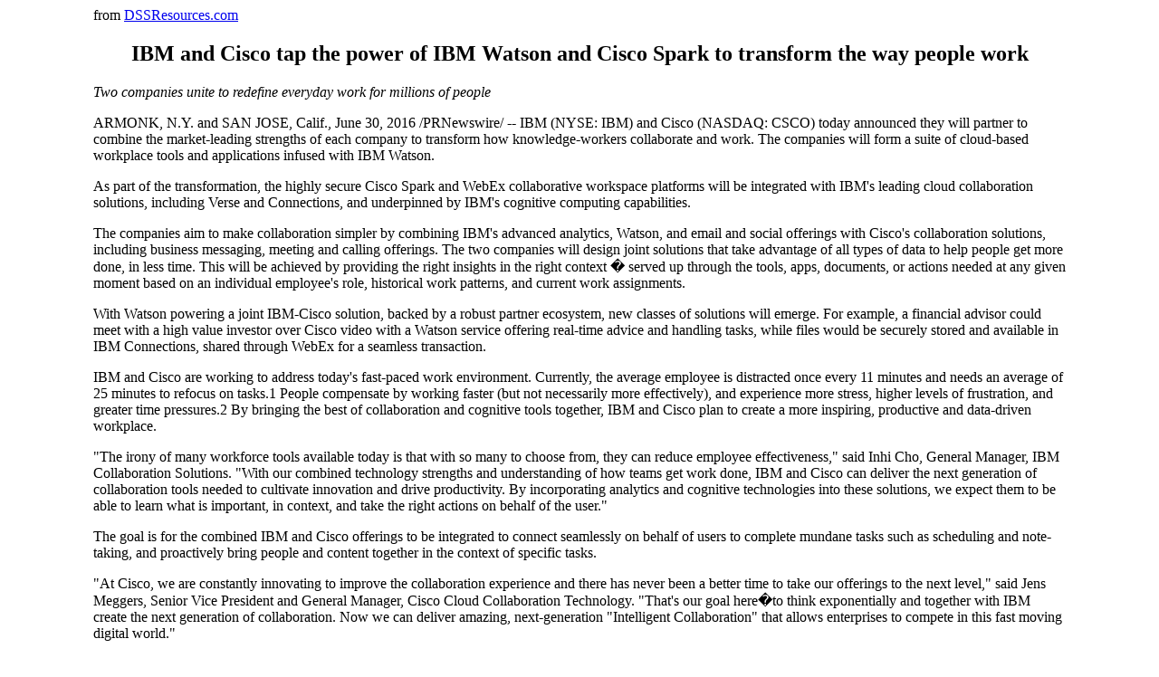

--- FILE ---
content_type: text/html; charset=UTF-8
request_url: https://dssresources.com/news/4558.php
body_size: 3678
content:
<html><head><title>IBM and Cisco tap the power of IBM Watson and Cisco Spark to transform the way people work</title></head>
<body>
<table width='85%' border='0' cellpadding='0' cellspacing='0' align='center'><tr><td>from <A HREF="http://dssresources.com/" target="new">DSSResources.com</A><center><script type="text/javascript"><!--
google_ad_client = "pub-0618929342013514";
google_ad_width = 468;
google_ad_height = 60;
google_ad_format = "468x60_as";
google_ad_channel ="9955479589";
google_page_url = document.location;
google_color_link = "333333";
google_color_text = "6F6F6F";
google_color_bg = "FFF5F6";
google_color_url = "008000";
google_color_border = "FF3333";
//--></script>
<script type="text/javascript"
  src="http://pagead2.googlesyndication.com/pagead/show_ads.js">
</script></center>
<center><h2>IBM and Cisco tap the power of IBM Watson and Cisco Spark to transform the way people work</h2></center>
<i>Two companies unite to redefine everyday work for millions of people</i>
<p>ARMONK, N.Y. and SAN JOSE, Calif., June 30, 2016 /PRNewswire/ -- IBM (NYSE: IBM) and Cisco (NASDAQ: CSCO) today announced they will partner to combine the market-leading strengths of each company to transform how knowledge-workers collaborate and work. The companies will form a suite of cloud-based workplace tools and applications infused with IBM Watson. </p><p>

As part of the transformation, the highly secure Cisco Spark and WebEx collaborative workspace platforms will be integrated with IBM's leading cloud collaboration solutions, including Verse and Connections, and underpinned by IBM's cognitive computing capabilities.</p><p>

The companies aim to make collaboration simpler by combining IBM's advanced analytics, Watson, and email and social offerings with Cisco's collaboration solutions, including business messaging, meeting and calling offerings.  The two companies will design joint solutions that take advantage of all types of data to help people get more done, in less time. This will be achieved by providing the right insights in the right context � served up through the tools, apps, documents, or actions needed at any given moment based on an individual employee's role, historical work patterns, and current work assignments.</p><p>

With Watson powering a joint IBM-Cisco solution, backed by a robust partner ecosystem, new classes of solutions will emerge. For example, a financial advisor could meet with a high value investor over Cisco video with a Watson service offering real-time advice and handling tasks, while files would be securely stored and available in IBM Connections, shared through WebEx for a seamless transaction.</p><p>

IBM and Cisco are working to address today's fast-paced work environment. Currently, the average employee is distracted once every 11 minutes and needs an average of 25 minutes to refocus on tasks.1 People compensate by working faster (but not necessarily more effectively), and experience more stress, higher levels of frustration, and greater time pressures.2 By bringing the best of collaboration and cognitive tools together, IBM and Cisco plan to create a more inspiring, productive and data-driven workplace.</p><p>

"The irony of many workforce tools available today is that with so many to choose from, they can reduce employee effectiveness," said Inhi Cho, General Manager, IBM Collaboration Solutions. "With our combined technology strengths and understanding of how teams get work done, IBM and Cisco can deliver the next generation of collaboration tools needed to cultivate innovation and drive productivity. By incorporating analytics and cognitive technologies into these solutions, we expect them to be able to learn what is important, in context, and take the right actions on behalf of the user."</p><p>

The goal is for the combined IBM and Cisco offerings to be integrated to connect seamlessly on behalf of users to complete mundane tasks such as scheduling and note-taking, and proactively bring people and content together in the context of specific tasks.</p><p>

"At Cisco, we are constantly innovating to improve the collaboration experience and there has never been a better time to take our offerings to the next level," said Jens Meggers, Senior Vice President and General Manager, Cisco Cloud Collaboration Technology. "That's our goal here�to think exponentially and together with IBM create the next generation of collaboration. Now we can deliver amazing, next-generation "Intelligent Collaboration" that allows enterprises to compete in this fast moving digital world."</p><p>

The new solutions will incorporate structured and unstructured data in any form, whether from on-premises, the desktop, or the cloud. With applications to handle hundreds of work-related tasks, they are built to seek, consume and analyze all types of data, uncover meaningful workflow patterns, and provide actionable insights through the course of daily activities and interactions.</p><p>

The joint solutions will utilize IBM Watson and Connections APIs as well as Cisco Spark and WebEx APIs. This allows solutions to take action on routine tasks like prioritizing complex and chaotic collaboration and communication environments and connecting users to powerful cognitive sources of expertise in the moment they need them.</p><p>

For more information, please visit: http://www.ibm.com/social-business/us-en/announce/ibm-cisco/</p><p>

For more about IBM Collaboration Solutions, please visit: https://ibm.biz/BdrcCY</p><p>

For more about Cisco Collaboration Solutions, please visit: http://www.cisco.com/go/collab</p><p>

About Cisco</p><p>
Cisco (NASDAQ: CSCO) is the worldwide technology leader that has been making the Internet work since 1984. Our people, products, and partners help society securely connect and seize tomorrow's digital opportunity today. Discover more at thenetwork.cisco.com and follow us on Twitter at @Cisco.</p><p>

Cisco and the Cisco logo are trademarks or registered trademarks of Cisco and/or its affiliates in the U.S. and other countries. A listing of Cisco's trademarks can be found at www.cisco.com/go/trademarks. Third-party trademarks mentioned are the property of their respective owners. The use of the word partner does not imply a partnership relationship between Cisco and any other company. </p><p>

1 Mark, G. "The Cost of Interrupted Work: More Speed and Stress"; Department of Informatics, University of California Irvine.</p><p>
2 Mark, G. "The Cost of Interrupted Work: More Speed and Stress"; Department of Informatics, University of California Irvine.</p><p>




SOURCE IBM; Cisco</p><p>

Related Link http://www.ibm.com</p><p>
 <br><br><pre>
CONTACT: Joe Gallo, IBM, 917-421-8834; Nicole Andergard, Cisco, 503-946-8399
</pre></td></tr></table></body></html><center>
<script type="text/javascript"><!--
google_ad_client = "pub-0618929342013514";
google_ad_width = 468;
google_ad_height = 60;
google_ad_format = "468x60_as";
google_color_border = "FF3333";
google_color_bg = "FFF5F6";
google_color_link = "333333";
google_color_url = "008000";
google_color_text = "6F6F6F";
//--></script>
<script type="text/javascript"
  src="http://pagead2.googlesyndication.com/pagead/show_ads.js">
</script><p>
<script type="text/javascript">
var gaJsHost = (("https:" == document.location.protocol) ? "https://ssl." : "http://www.");
document.write(unescape("%3Cscript src='" + gaJsHost + "google-analytics.com/ga.js' type='text/javascript'%3E%3C/script%3E"));
</script>
<script type="text/javascript">
try {
var pageTracker = _gat._getTracker("UA-11819081-1");
pageTracker._trackPageview();
} catch(err) {}</script>

<TABLE WIDTH="620" bgcolor="#eeeeee" CELLPADDING=6 Cellspacing=0 border=0><tr><td colspan="3" bgcolor="#FFFFFF" align="center">

<font size="-2" face="arial, helvetica, sans-serif">

<b><a href="/index.html" target="new">DSS Home</a></b>&nbsp;|&nbsp;
<b><a href="/admin/dssrfaq.html">About Us</a></b>&nbsp;|&nbsp;
<b><a href="/contactus.html">Contact Us</a></b>&nbsp;|&nbsp;

<b><a href="/subscriber/password/index.html">Site Index</a></b>&nbsp;|&nbsp;
<b><a href="/subscriber/subscriber.html">Subscribe</a></b>&nbsp;|&nbsp;<b><a href="/whatsnew/index.html">What's New</a></b>
</font></td></tr><TR><td width="92"><a href="http://dssresources.com/" target="new">
<img SRC="/images/animatedss.gif" BORDER="0" width="88" height="31" alt="Please Tell 
Your Friends about DSSResources.COM"></a></td><TD ALIGN=left>
<FONT FACE="VERDANA,HELVETICA,ARIAL" SIZE=-2>Copyright &copy; 1995-2021 by D. J. 
Power (see his <A HREF="/vita/djphomepage.html">home page</A>). 
<A HREF="http://dssresources.com" target="new">DSSResources.COM</A><sup>sm</sup> 
was maintained by Daniel J. Power. 
See <A HREF="/admin/disclaimer.html" target="new">disclaimer</A> and <a href="/admin/privacy.html" target="new">privacy 
statement</a>.</font>
</td></TR></TABLE><p>

</center>